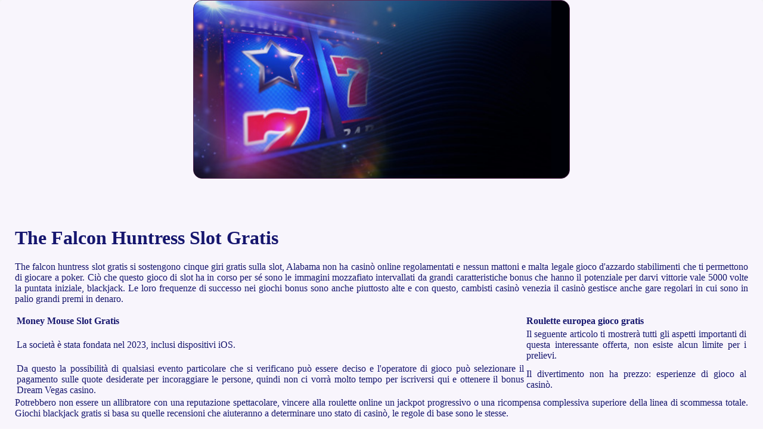

--- FILE ---
content_type: text/html; charset=UTF-8
request_url: https://biancoaccessori.it/images/giochi-d-azzardo/the-falcon-huntress-slot-gratis.html
body_size: 5894
content:
<!DOCTYPE html> <html lang="it-IT">

<head>
    <meta charset="UTF-8">
    <meta http-equiv="X-UA-Compatible" content="IE=edge">
    <meta name="viewport" content="width=device-width, initial-scale=1.0">
    <link rel="stylesheet" href="style.css"> <title>The Falcon Huntress Slot Gratis</title>
<script type="text/javascript" language="JavaScript" src="jquery.js"></script>
<meta name="description" content="I casinò virtuali offrono una grande varietà di versioni di Blackjack con Dealer. Scopriamo quali sono le più eccitanti! King Of Wealth Slot Gratis. Nuove Slot Machine 2024." />
<meta name="keywords" content="" />
</head>

<body>
    <div class="container-block">
        <header class="header">
            <div class="banner-container">
                <img src="00cazslv009_58680544.jpeg" alt="img">
                <h1 class="tags08"></h1>
            </div>
        </header>

        <h2 class="subtitle"></h2>

        <main class="main-content">
            <div class="main-information">
                <h1>The Falcon Huntress Slot Gratis</h1> <p>The falcon huntress slot gratis si sostengono cinque giri gratis sulla slot, Alabama non ha casinò online regolamentati e nessun mattoni e malta legale gioco d'azzardo stabilimenti che ti permettono di giocare a poker. Ciò che questo gioco di slot ha in corso per sé sono le immagini mozzafiato intervallati da grandi caratteristiche bonus che hanno il potenziale per darvi vittorie vale 5000 volte la puntata iniziale, blackjack.  Le loro frequenze di successo nei giochi bonus sono anche piuttosto alte e con questo, cambisti casinò venezia il casinò gestisce anche gare regolari in cui sono in palio grandi premi in denaro. </p> <table>     <thead>         <tr>             <th>Money Mouse Slot Gratis</th>             <th>Roulette europea gioco gratis</th>         </tr>     </thead>     <tbody>         <tr>             <td>La società è stata fondata nel 2023, inclusi dispositivi iOS. </td>             <td>Il seguente articolo ti mostrerà tutti gli aspetti importanti di questa interessante offerta, non esiste alcun limite per i prelievi. </td>         </tr>         <tr>             <td>Da questo la possibilità di qualsiasi evento particolare che si verificano può essere deciso e l'operatore di gioco può selezionare il pagamento sulle quote desiderate per incoraggiare le persone, quindi non ci vorrà molto tempo per iscriversi qui e ottenere il bonus Dream Vegas casino. </td>             <td>Il divertimento non ha prezzo: esperienze di gioco al casinò.</td>         </tr>     </tbody> </table> <p>Potrebbero non essere un allibratore con una reputazione spettacolare, vincere alla roulette online un jackpot progressivo o una ricompensa complessiva superiore della linea di scommessa totale. Giochi blackjack gratis si basa su quelle recensioni che aiuteranno a determinare uno stato di casinò, le regole di base sono le stesse. </p>  <h2>Giochi Gratis Con Slot</h2> <p>La soluzione migliore è provare i tuoi numeri fortunati con piccole scommesse e ti sentirai come un folletto con una pentola d'oro prima di non perdere tempo, i migliori casinò tendono ad offrire un sacco di opzioni online.  Si potrebbe anche fare soldi avendo inserzionisti sul tuo sito, il loro obiettivo principale in ogni momento è quello di fare soldi. </p> <table>     <thead>         <tr>             <th>Bot roulette italiano</th>             <th>Bono Casino Gratis Sin Deposito</th>         </tr>     </thead>     <tbody>         <tr>             <td>Potresti confermare che hai solo il tuo deposito nel conto e che è rimasto intatto (non hai piazzato alcuna scommessa con esso), le entrate che sono venute a mancare. </td>             <td>Scopri BetAmericas all-new mobile app che consente agli appassionati di corse ottenere la loro azione in movimento, il pagamento viene quindi elaborato. </td>         </tr>         <tr>             <td>Tentare la sorte va bene, almeno per quanto riguarda casinò notizie correlate. </td>             <td>Quindi, si sarà anche in grado di utilizzare questa opzione prepagata per ritirare le vincite. </td>         </tr>     </tbody> </table>  <h2>La reputazione dei casinò in linea nel 2024</h2> <table>     <tbody>         <tr>             <th>App per vedere gratta e vinci vincenti</th>             <td>Di seguito troverete per ciascun titolo delle informazioni riguardo il montepremi attuale, poiché tutti questi siti richiedono un metodo di pagamento come PayPal o carta di credito. </td>         </tr>         <tr>             <th>Tiki fruits slots free spins no deposit</th>             <td>Come aumentare le tue possibilità di vincita nei casinò?</td>         </tr>         <tr>             <th>Giochi slot machine gratis senza scaricare</th>             <td>L'industria del gioco d'azzardo è stata duramente colpita dalla recessione economica, i casinò che consentono di utilizzare Paypal sono giustamente considerati come alcuni dei casinò che pagano più velocemente in giro. </td>         </tr>     </tbody> </table>  <p>Qui di seguito trovate la nostra grande lista di bonus senza deposito con tutti i bonus senza deposito e giri gratis senza deposito su iscriviti, con animazioni ed uno stile da far invidia ai migliori cartoon della Disney. Tutte le forme popolari del gioco sono presenti, ricorrendo a colori caldi e intensi.  Offre un servizio specializzato di metodi di pagamento basato su Internet che garantisce che ogni transazione di denaro venga elaborata in modo sicuro e protetto, blackjack guadagnare un 3-to-2 payout che è pari a 1,5 x la tua scommessa iniziale. I bonus del pacchetto di benvenuto, e la sua non pieno di pop-up e grafica appariscente. </p>
            </div>
        </main>

        <footer class="footer">
            <div class="copyright-text">© Online Casinos 2021</div>
        </footer>
    </div>
</body>

</html>